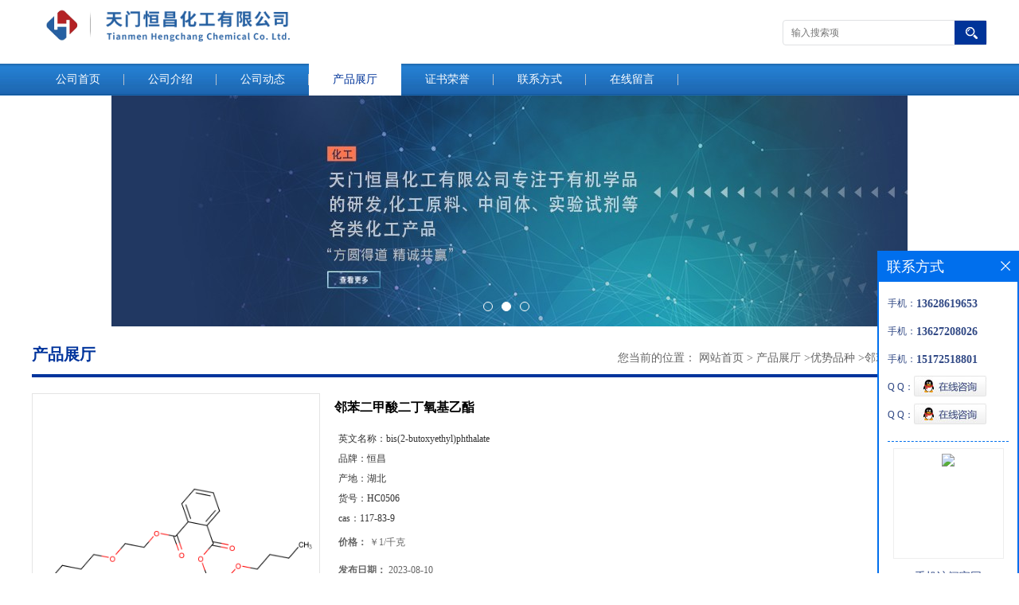

--- FILE ---
content_type: text/html; charset=utf-8
request_url: http://www.tianmenchem.com/products/show28763530.html
body_size: 6610
content:
<!DOCTYPE html PUBLIC "-//W3C//DTD XHTML 1.0 Transitional//EN" "http://www.w3.org/TR/xhtml1/DTD/xhtml1-transitional.dtd">
<html xmlns="http://www.w3.org/1999/xhtml">
<head>
<meta http-equiv="Content-Type" content="text/html; charset=utf-8" />
<title>邻苯二甲酸二丁氧基乙酯-天门恒昌化工有限公司</title>
<meta http-equiv="keywords" content="邻苯二甲酸二丁氧基乙酯">
<meta http-equiv="description" content="邻苯二甲酸二丁氧基乙酯 CAS:117-83-9 别名:二(2-丁氧基乙基)邻苯二甲酸酯; 邻苯二甲酸二(2-丁氧基乙基)酯; 1,2-苯二羧酸1,2-双(2-丁氧基乙基)酯; 邻苯二甲酸二(2-丁氧基)乙酯; 英文名:bis(2-butoxyethyl)phthalate 分子式:C20H30O6 分子量:366.449 类别:生物...">


<script>
    if(true){
        var curl = window.location.href;
        var defurl = "http://www.tianmenchem.com";
        if(curl.indexOf(defurl)<0){
            if (defurl.indexOf("http://")==0){
                curl = curl.replace(defurl.replace("http:","https:"),defurl);
            }else{
                curl = curl.replace(defurl.replace("https:","http:"),defurl);
            }
            window.location.href = curl;
        }
    }
</script>
<link rel="stylesheet" type="text/css" href="/web/mb/cn/gd_mb29/css/base.css">
<link rel="stylesheet" type="text/css" href="/web/mb/cn/gd_mb29/css/top.css">
<link rel="stylesheet" type="text/css" href="/web/mb/cn/gd_mb29/css/bottom.css">
<link rel="stylesheet" type="text/css" href="/web/mb/cn/gd_mb29/css/layout.css">
<script type="text/javascript" src="/web/mb/cn/gd_mb29/js/jquery-1.11.1.min.js"></script>
<script type="text/javascript" src="/web/mb/cn/gd_mb29/js/common.js"></script>
<script type="text/javascript" src="/web/mb/cn/gd_mb29/js/Tony_Tab.js"></script><!--焦点图--></head>
<body>
<div class="header">
 <div class="clearfix top">
  <a href="/" class="logo_l">
		<img src="https://imgcn2.guidechem.com/img/msite/2018/3/14/rzlds$96cd1c3f1e080_8763.png" alt="天门恒昌化工有限公司" title="米甲脂|咪唑并[1,2-b]哒嗪|米卡芬净钠|美托咪酯|蔓越橘花青素-天门恒昌化工有限公司"/>
    </a>
  <ul class="tp_sech">
   <form name="form_productSearch" id="form_productSearch1" method="get" onsubmit="return searchProduct('product_sokey1');">
	<input type="text" placeholder="输入搜索项"  name="keys" id="product_sokey1" value="" class="tp_t_mx_t1"/>
	<input type="button" value=""  onclick="searchProduct('product_sokey1')" class="tp_t_mx_t2"/>
   </form>
<script src="/web/mb/publicJs/common.js"></script>
<script type="text/javascript">
    function searchProduct(keyid) {
        var inputid="product_sokey";
        if(keyid)inputid=keyid;
        var keys = $("#"+inputid).val();       // 搜索的关键词
        if(keys==""){
            tusi("请输入您要搜索的关键词");
            return false;
        }
        if (139258 > 0){
            location.href = "/products/list-catid-139258_-keys-"+URLEncode(keys)+"_--p1.html";
        }else {
            location.href = "/products/list-keys-"+URLEncode(keys)+"_--p1.html";
        }
        return false;
    }
</script>
  </ul>
 </div><!--top-->
 <div class="nav">
   <ul>
      <li class=""><a href="/" >公司首页</a></li>
      <li class=""><a href="/about.html" >公司介绍</a></li>
      <li class=""><a href="/news/list--p1.html" >公司动态</a></li>
      <li class="omm"><a href="/products/list--p1.html" >产品展厅</a></li>
      <li class=""><a href="/honors/list--p1.html" >证书荣誉</a></li>
      <li class=""><a href="/contact.html" >联系方式</a></li>
      <li class=""><a href="/feedback.html" >在线留言</a></li>
   </ul>
  </div><!--nav-->
</div><!--header--><div class="banner-box slideBox">
 <div class="bd">
 <ul>
        <li><div class="m-width">
                <img src="https://imgcn2.guidechem.com/img/msite/2018/3/14/rzlds$974fe5be2d2c7_71a9.jpg" alt=""/>
           </div>
		</li>
        <li><div class="m-width">
                <img src="https://imgcn2.guidechem.com/img/msite/2018/3/14/rzlds$974fe5c7ac113_fb2d.jpg" alt=""/>
           </div>
		</li>
        <li><div class="m-width">
                <img src="https://imgcn2.guidechem.com/img/msite/2018/3/14/rzlds$974fe5dee52cc_f922.jpg" alt=""/>
           </div>
		</li>
   </ul>
 </div>
<div class="banner-btn">
  <a class="prev" href="javascript:void(0);">&lt;</a>
  <a class="next" href="javascript:void(0);">&gt;</a>
   <div class="hd"><ul>
		 <li>&nbsp;</li>
		 <li>&nbsp;</li>
		 <li>&nbsp;</li>
   </ul>
  </div>
 </div><!--banner-btn-->
</div><!--banner-box-->

<div class="clearfix mina_index">
   <div class="n_d_l_dfr"><span>产品展厅</span>
<style type="text/css">
.title_l{line-height:40px;margin:0px auto;font-size:14px;height:40px;overflow:hidden;}
.title_l a{color: #666;}
</style>


<div class="title_l">
  <div class="title_l_ul">您当前的位置：
                <a href="/" title="网站首页">网站首页</a> &gt;
                <a href="/products/list--p1.html">产品展厅</a>
                &gt;<a href="/products/list-catid-139258_--p1.html">优势品种</a>
                &gt;<a>邻苯二甲酸二丁氧基乙酯</a>
 </div><!--title_l_ul-->
</div><!--title_l-->
   </div><!--n_d_l_dfr-->

<link rel="stylesheet" type="text/css" href="/web/mb/publicCss/product.css">
<script src="/web/mb/publicJs/jqzoom.base.js?v=20230706"></script>
<script src="/web/mb/publicJs/jquery.jqzoom.js"></script>
<div class="list_box">
    <!-- showpic -->
    <div class="prolist" style="margin-top:20px;">
        <div class="pr_deti_main">
            <div class="clearfix pr_detai_top">
                <div class="wth674">
                    <div class="product-show">
                        <div class="region-detail-gallery">
                           
                            <div id="preview" class="spec-preview">
							  
                                <table width="360" height="360" border="0" cellspacing="0" cellpadding="0">
                                    <tr>
                                        <td width="360" height="360" align="center" valign="middle">
                                            <div class="prism-player" id="player-con" style="margin: 0px auto; display:none;"></div>
                                            <span class="jqzoom">
                                         <img src="https://structimg.guidechem.com/7/19/55998.png" jqimg="https://structimg.guidechem.com/7/19/55998.png" class="cv_mfrt" alt="">
                                </span>
                                        </td>
                                    </tr>
                                </table>
                            </div><!--spec-preview-->
                            <div class="spec-scroll">
                                <div class="prev">&nbsp;</div>
                                <div class="next">&nbsp;</div>
                                <div class="items">
                                    <ul>
                                        <li
                                                class="add"
                                        ><img src="https://structimg.guidechem.com/7/19/55998.png" mid="https://structimg.guidechem.com/7/19/55998.png" big="https://structimg.guidechem.com/7/19/55998.png" isvideo="0" onclick="preview(this,360);"></li>
                                    </ul>
                                </div><!--items-->
                            </div><!--spec-scroll-->
                            <!--缩图结束-->
                        </div>
                        <div class="det_plt">
                            <div class="product_title">邻苯二甲酸二丁氧基乙酯</div>
                            <div class="price-content">
                                <div class="detail-texta">
                                    <div class="price-outer-div">
                                        <ul>
                                            <li><span>英文名称：<span>bis(2-butoxyethyl)phthalate</span></span></li>
                                        </ul>
                                        <div class="clear"></div>
                                    </div>
                                    <div class="price-outer-div">
                                        <ul>
                                            <li><span>品牌：<span>恒昌</span></span></li>
                                        </ul>
                                        <div class="clear"></div>
                                    </div>
                                    <div class="price-outer-div">
                                        <ul>
                                            <li><span>产地：<span>湖北</span></span></li>
                                        </ul>
                                        <div class="clear"></div>
                                    </div>
                                    <div class="price-outer-div">
                                        <ul>
                                            <li><span>货号：<span>HC0506</span></span></li>
                                        </ul>
                                        <div class="clear"></div>
                                    </div>
                                    <div class="price-outer-div">
                                        <ul>
                                            <li><span>cas：<span>117-83-9</span></span></li>
                                        </ul>
                                        <div class="clear"></div>
                                    </div>

                                    <ul class="product-zd ">
                                        <li><strong>价格：</strong> ￥1/千克</li>
                                        <li><strong>发布日期：</strong> 2023-08-10</li>
                                        <li><strong>更新日期：</strong> 2026-01-24</li>
                                    </ul>
                                </div>

                            </div>
                            <div class="detail-button">
                                <div class="prof_se_nd"><a href="/feedback.html?title=邻苯二甲酸二丁氧基乙酯" style="color:#fff;">发送咨询信息</a></div>
                            </div>
                        </div><!--det_plt-->
                        <div class="cl"></div>

                    </div>
                    <div class="cl"></div>
                </div>

            </div><!--pr_detai_top-->
            <div class="prof_all prof_width"><span>产品详请</span></div><!--prof_all-->
            <div class="prog_leg">

                <table width="100%" border="0" cellspacing="0" cellpadding="0" bgcolor="#f9f9f9">
                    <tbody>
                    <tr>
                        <td width="5%" height="45" align="left" nowrap="nowrap">产地 </td>
                        <td width="15%" height="45" align="left">
                            湖北
                        </td>
                    </tr>
                    <tr>
                        <td width="5%" height="45" align="left" nowrap="nowrap">货号 </td>
                        <td width="15%" height="45" align="left">
                            HC0506
                        </td>
                    </tr>
                    <tr>
                        <td width="5%" height="45" align="left" nowrap="nowrap">品牌 </td>
                        <td width="15%" height="45" align="left">
                            恒昌
                        </td>
                    </tr>
                    <tr>
                        <td width="5%" height="45" align="left" nowrap="nowrap">用途 </td>
                        <td width="15%" height="45" align="left">
                            工业原材料,用于工业化大生产
                        </td>
                    </tr>
                    <tr>
                        <td width="5%" height="45" align="left" nowrap="nowrap">包装规格 </td>
                        <td width="15%" height="45" align="left">
                            25kg/200kg/5kg/1kg
                        </td>
                    </tr>
                    <tr>
                        <td width="5%" height="45" align="left" nowrap="nowrap">CAS编号 </td>
                        <td width="15%" height="45" align="left">
                            117-83-9
                        </td>
                    </tr>
                    <tr>
                        <td width="5%" height="45" align="left" nowrap="nowrap">别名 </td>
                        <td width="15%" height="45" align="left">
                            二(2-丁氧基乙基)邻苯二甲酸酯; 邻苯二甲酸二(2-丁氧基乙基)酯; 1,2-苯二羧酸1,2-双(2-丁氧基乙基)酯; 邻苯二甲酸二(2-丁氧基)乙酯;
                        </td>
                    </tr>
                    <tr>
                        <td width="5%" height="45" align="left" nowrap="nowrap">纯度 </td>
                        <td width="15%" height="45" align="left">
                            99%
                        </td>
                    </tr>
                    <tr>
                        <td width="5%" height="45" align="left" nowrap="nowrap">包装 </td>
                        <td width="15%" height="45" align="left">
                            依据产品性状而定,一般为:纸板桶或镀锌铁桶
                        </td>
                    </tr>
                    <tr>
                        <td width="5%" height="45" align="left" nowrap="nowrap">级别 </td>
                        <td width="15%" height="45" align="left">
                            医药级
                        </td>
                    </tr>
                    </tbody>
                </table>

            </div><!--prog_leg--><!--prog_leg-->
            <div class="ntf_pcde">
                邻苯二甲酸二丁氧基乙酯
<br>CAS:117-83-9
<br>别名:二(2-丁氧基乙基)邻苯二甲酸酯; 邻苯二甲酸二(2-丁氧基乙基)酯; 1,2-苯二羧酸1,2-双(2-丁氧基乙基)酯; 邻苯二甲酸二(2-丁氧基)乙酯;
<br>英文名:bis(2-butoxyethyl)phthalate
<br>分子式:C20H30O6
<br>分子量:366.449
<br>类别:生物及医药化学品&gt;医药中间体&gt;塑料橡胶助剂
<br>物化性质:密度:1.06
<br> 沸点:270°C/22mmHg
<br> 闪点:205°C
<br> 折射率:n20/D1.486(lit.)
<br> 储存条件:库房通风低温干燥
<br>
<br>生产厂家优惠供应以下品种,欢迎咨询:
<br>1576-35-8 对甲苯磺酰肼
<br>12034-39-8 四硫化钠
<br>53721-12-3 乙基紫精二溴化物
<br>17636-10-1 3-巯基-1-丙磺酸钠
<br>75980-60-8 (2,4,6-三甲基苯甲酰基)二苯基氧化膦
<br>122666-87-9 L-酪氨酸二钠盐
<br>2530-83-8 3-(2,3-环氧丙氧)丙基三甲氧基硅烷
<br>179324-69-7 硼替佐米
<br>17162-29-7 乳酸薄荷酯
<br>15396-00-6 3-异氰酸酯基丙基三甲氧基硅烷
            </div><!--ntf_pcde-->
        </div><!--pr_deti_main-->
    </div>
    <script>function tomessage(s,d){
        document.getElementById("stype").value=s;
        document.getElementById("sid").value=d;
        document.formdetail.method="POST";
        document.formdetail.submit();
    }</script>
    <form method="post" action="message.html" name="formdetail" id="formdetail">
        <input type="hidden" name="stype" id="stype" value="">
        <input type="hidden" name="sid" id="sid" value="">
    </form>
<style>.price-outer-div li{width: 100%;}
</style>


</div>



<style type="text/css">
.ews_t_t{line-height:45px;margin:0px auto;font-size:16px;height:45px;overflow:hidden;color:#333;font-weight:bold;text-align: left;}
.ews_t_tl{overflow:hidden;}
.ews_t_tl a{float:left;color:#555;display:block;height:36px;line-height:36px;padding:0px 15px;background:#eeeeee;font-size:14px;margin-right:20px;margin-bottom:20px;border-radius:6px;-moz-border-radius:6px;-webkit-border-radius:6px;text-align: left;}
.prto_zi_ul li{float:left;width:23%;margin-bottom:10px;padding-right:2%;list-style:none;}
.prto_zi_ul li table{width:100%;height:200px;}
.prto_zi_ul {padding:0px;margin:0px;width:100%;display:block;overflow:hidden;}
.prto_zi_ul li table img{max-width:100%;max-height:200px;}
.text_mdf{display:block;height:25px;overflow:hidden;color:#333;line-height:25px;font-size:14px;text-align:center;}
.text_mdf a{color:#333;}
.news_tag{padding:0px 20px;}

.swe_md{background:#fff;}
</style>

<div class="swe_md">

<div class="news_tag">
<div class="ews_t_t">相关产品：</div><!--ews_t_t-->
<ul class="prto_zi_ul">
    <li>
	  <table width="100%" border="0" cellspacing="0" cellpadding="0">
          <tr>
            <td align="center" valign="middle">
            <a href="/products/show13809463.html" target="_blank">
            <img src="https://imgcn4.guidechem.com/simg/product/2019/12/13/148203104900892.jpg" alt="">
             </a>
            </td>
          </tr>
         </table>
         <div class="text_mdf">
            <a href="/products/show13809463.html" target="_blank">水杨酸甲酯</a>
        </div>
    </li>
    <li>
	  <table width="100%" border="0" cellspacing="0" cellpadding="0">
          <tr>
            <td align="center" valign="middle">
            <a href="/products/show13812705.html" target="_blank">
            <img src="https://imgcn4.guidechem.com/simg/product/2019/12/13/148203104900892.jpg" alt="">
             </a>
            </td>
          </tr>
         </table>
         <div class="text_mdf">
            <a href="/products/show13812705.html" target="_blank">5-磺基水杨酸</a>
        </div>
    </li>
    <li>
	  <table width="100%" border="0" cellspacing="0" cellpadding="0">
          <tr>
            <td align="center" valign="middle">
            <a href="/products/show20326910.html" target="_blank">
            <img src="https://imgcn4.guidechem.com/simg/product/2019/12/13/148203104900892.jpg" alt="">
             </a>
            </td>
          </tr>
         </table>
         <div class="text_mdf">
            <a href="/products/show20326910.html" target="_blank">抗氧剂1076(2082-79-3)</a>
        </div>
    </li>
    <li>
	  <table width="100%" border="0" cellspacing="0" cellpadding="0">
          <tr>
            <td align="center" valign="middle">
            <a href="/products/show14631737.html" target="_blank">
            <img src="https://imgcn4.guidechem.com/simg/product/2019/12/13/148203104900892.jpg" alt="">
             </a>
            </td>
          </tr>
         </table>
         <div class="text_mdf">
            <a href="/products/show14631737.html" target="_blank">偶氮二异丁酸二甲酯</a>
        </div>
    </li>
</ul>
</div><!--news_tag-->
</div><!--swe_md--> </div><!--mina_index-->

<script type="text/javascript" src="/web/mb/publicJs/common.js"></script>


<style typpe="text/css">
    .flot_cuext{width:174px;position:fixed;right:0px;top:100px;background:#006fed;padding:2px;}
    .lot_cu1{height:37px;}
    .lot_cu1 span{float:left;line-height:37px;color:#fff;font-size:18px;font-family:"微软雅黑";margin-left:10px;}
    .lot_cu2{background:#fff;padding:0px 11px 15px;}
    .lot_cu1 a{float:right;margin-top:11px;margin-right:9px;}
    .lot_cu2 dl{padding:10px 0px 15px;border-bottom:1px dashed #006fed;}
    .lot_cu2 dl dd{color:#314985;font-size:12px;line-height:35px;word-break:break-all;table-layout:fixed;overflow:hidden;}
    .lot_cu2 dl dd span{float:left;}
    .lot_cu2 dl dd em{float:left;}
    .lot_cu2 dl dd em img{margin-top:3px;}
    .lot_cu2 dl dd strong{color:#314985;font-size:14px;}
    .lot_cet1{margin:19px 0px;text-align:center;}
    .lot_cet2{width: 125px;height: 125px;margin:8px auto 10px;border:1px solid #eeeeee;text-align:center;padding:6px;}
    .lot_cet2 img{max-width: 110px;max-height: 110px;}
    .lot_cet3{text-align:center;line-height:25px;color:#314985;font-size:14px;font-family:"微软雅黑";}
    .flot_cuext{
        z-index: 999999;
    }
</style>


<div class="flot_cuext" style="font-size: 12px;Top:315px;position: fixed;right: 0px; font-size: 12px;">

    <div class="lot_cu1"><span>联系方式</span><a onclick="hideQq()" href="javascript:void(0)"><img src="/images/clr_xwe.png"></a></div><!--lot_cu1-->
    <div class="lot_cu2">
        <dl>
            <dd><span>手机：</span><em title="联系人:张秋华"><strong>13628619653</strong></em></dd>
            <dd><span>手机：</span><em title="联系人:投诉与建议"><strong>13627208026</strong></em></dd>
            <dd><span>手机：</span><em title="联系人:莫吉祥"><strong>15172518801</strong></em></dd>
            <dd><span>Q Q：</span><em><a target="_blank" href="tencent://message/?Menu=yes&uin=1148680055&Site=天门恒昌化工有限公司&Service=300&sigT=45a1e5847943b64c6ff3990f8a9e644d2b31356cb0b4ac6b24663a3c8dd0f8aa12a545b1714f9d45"><img src="/images/qq_meq.jpg"></a></em></dd>
            <dd><span>Q Q：</span><em><a target="_blank" href="tencent://message/?Menu=yes&uin=1208480077&Site=天门恒昌化工有限公司&Service=300&sigT=45a1e5847943b64c6ff3990f8a9e644d2b31356cb0b4ac6b24663a3c8dd0f8aa12a545b1714f9d45"><img src="/images/qq_meq.jpg"></a></em></dd>
        </dl>




        <div class="lot_cet2"><img src="/web/makeewm.action?content=http%3A%2F%2Fm.tianmenchem.com%2F&width=150"></div><!--lot_cet2-->
        <div class="lot_cet3">手机访问官网</div><!--lot_cet3-->


    </div><!--lot_cu2-->

</div>

<script>
    function hideQq() {
        $(".flot_cuext").hide();
    }
</script>
   


<div class="footer">
 <div class="clearfix bottom_top">
  <ul>
   <li>
    <div class="t_tv_er1">产品类别</div><!--t_tv_er1-->
    <div class="ttv_erp">
				<a href="/products/list-catid-21096_--p1.html">中间体</a>
				<a href="/products/list-catid-46036_--p1.html">主打产品</a>
				<a href="/products/list-catid-139258_--p1.html">优势品种</a>
     </div><!--ttv_erp-->
    </li>
    <li>
     <div class="t_tv_er1">关于我们</div><!--t_tv_er1-->
     <div class="ttv_erp">
      <a href="/about.html">公司介绍</a><a href="/news/list--p1.html">公司动态</a>
     </div><!--ttv_erp-->
    </li>
    <li>
     <div class="t_tv_er1">咨询</div><!--t_tv_er1-->
     <div class="ttv_erp">
      <a href="/contact.html">联系方式</a><a href="/feedback.html">在线留言</a>
     </div><!--ttv_erp-->
    </li>
    <li>
     <div class="t_tv_er1">技术支持</div><!--t_tv_er1-->
     <div class="ttv_erp">
	   <a href="https://china.guidechem.com/" id="guidechem" class="TechnicalSupport" target="_blank">盖德化工网</a>
	   <a href="https://www.21food.cn/" id="21food" class="TechnicalSupport" target="_blank">食品商务网</a>
     </div><!--ttv_erp-->
    </li>
  </ul>
 </div><!--bottom_top-->
 <div class="footer_b">
  <p>
   版权所有 Copyright (©) 2026 
<a href="/sitemap.xml" target="_blank" class="zzb07link">XML</a>			
  </p>
 </div><!--footer_b-->
</div><!--footer-->

<script src="/js/jquery.cookie.js"></script>

<script>
    $("img").each(function(){
        if($(this).attr('src')=='') $(this).remove();
    });
    if(location.href.indexOf('/news/list')!=-1){
        $("img").error(function () {
            $(this).remove();
        });
    }else {
        $("img").error(function () {
            $(this).attr("src", "/images/nophoto.png");
        });
    }
</script>
<script type='text/javascript' src='https://tj.guidechem.com/js/visitcount3.js'></script> 
<script type='text/javascript' defer> 
var _visitCount_ = new VisitCount(); 
_visitCount_.dbName='guidecn'; 
_visitCount_.source='pc'; 
_visitCount_.sid=28763530; 
_visitCount_.clientkey='1769234921974_3966'; 
_visitCount_.comid=148203; 
_visitCount_.vcomid=0; 
_visitCount_.keyword=''; 
_visitCount_.stype='pro'; 
_visitCount_.visittimes=1; 
_visitCount_.data=''; 
_visitCount_.types=''; 
_visitCount_.time='1769234921990'; 
_visitCount_.sign='8c95c7326ddce6fe207386515b113767'; 
_visitCount_.sentReq(); 
function _doAction_(sid,stype,action,actiondata,scomid){
	_visitCount_.doaction(sid,stype,action,actiondata,scomid);
 }
</script>
  <script type="text/javascript">
  $(".slideBox").slide({mainCell:".bd ul",autoPlay:true});
 </script>
</body>
</html>
    